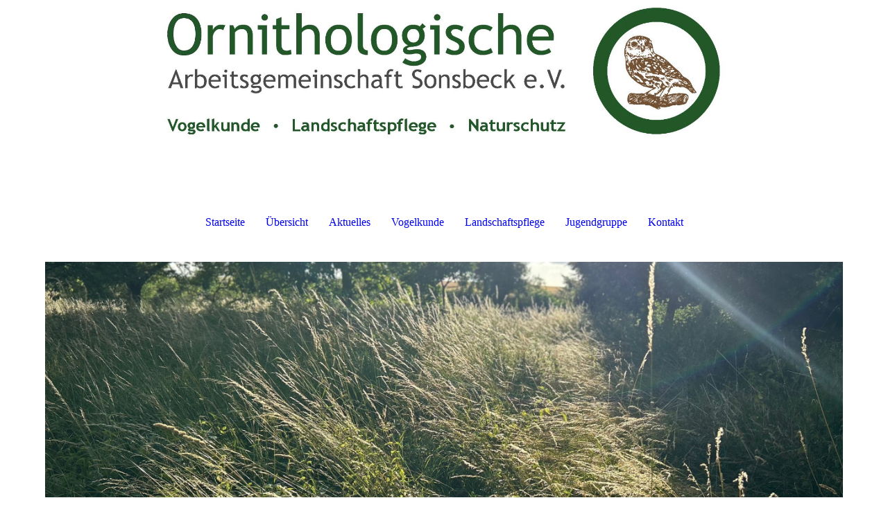

--- FILE ---
content_type: text/html; charset=utf-8
request_url: https://oas-sonsbeck.eu/Kontakt/
body_size: 32581
content:
<!DOCTYPE html><html lang="de"><head><meta http-equiv="Content-Type" content="text/html; charset=UTF-8"><title>Ornithologische Arbeitsgemeinschaft Sonsbeck e.V. - Kontakt</title><meta name="keywords" content="Kultur, Verband"><link href="https://oas-sonsbeck.eu/Kontakt/" rel="canonical"><meta content="Ornithologische Arbeitsgemeinschaft Sonsbeck e.V. - Kontakt" property="og:title"><meta content="website" property="og:type"><meta content="https://oas-sonsbeck.eu/Kontakt/" property="og:url"><meta content="http://59232864.swh.strato-hosting.eu/.cm4all/uproc.php/0/LOGO_BIG.jpg?_=163989a6f80" property="og:image"><script>
              window.beng = window.beng || {};
              window.beng.env = {
                language: "en",
                country: "US",
                mode: "deploy",
                context: "page",
                pageId: "000002359687",
                pageLanguage: "de",
                skeletonId: "",
                scope: "1785894",
                isProtected: false,
                navigationText: "Kontakt",
                instance: "1",
                common_prefix: "https://strato-editor.com",
                design_common: "https://strato-editor.com/beng/designs/",
                design_template: "sys/cm_dh_087",
                path_design: "https://strato-editor.com/beng/designs/data/sys/cm_dh_087/",
                path_res: "https://strato-editor.com/res/",
                path_bengres: "https://strato-editor.com/beng/res/",
                masterDomain: "",
                preferredDomain: "",
                preprocessHostingUri: function(uri) {
                  
                    return uri || "";
                  
                },
                hideEmptyAreas: false
              };
            </script><script xmlns="http://www.w3.org/1999/xhtml" src="https://strato-editor.com/cm4all-beng-proxy/beng-proxy.js"></script><link xmlns="http://www.w3.org/1999/xhtml" rel="stylesheet" href="https://strato-editor.com/.cm4all/e/static/3rdparty/font-awesome/css/font-awesome.min.css"></link><link rel="stylesheet" type="text/css" href="https://strato-editor.com/.cm4all/res/static/libcm4all-js-widget/3.89.7/css/widget-runtime.css" />
<link rel="stylesheet" type="text/css" href="https://strato-editor.com/.cm4all/res/static/beng-editor/5.3.138/css/deploy.css" />
<link rel="stylesheet" type="text/css" href="https://strato-editor.com/.cm4all/res/static/libcm4all-js-widget/3.89.7/css/slideshow-common.css" />
<script src="https://strato-editor.com/.cm4all/res/static/jquery-1.7/jquery.js"></script><script src="https://strato-editor.com/.cm4all/res/static/prototype-1.7.3/prototype.js"></script><script src="https://strato-editor.com/.cm4all/res/static/jslib/1.4.1/js/legacy.js"></script><script src="https://strato-editor.com/.cm4all/res/static/libcm4all-js-widget/3.89.7/js/widget-runtime.js"></script>
<script src="https://strato-editor.com/.cm4all/res/static/libcm4all-js-widget/3.89.7/js/slideshow-common.js"></script>
<script src="https://strato-editor.com/.cm4all/res/static/beng-editor/5.3.138/js/deploy.js"></script>
<script type="text/javascript" src="https://strato-editor.com/.cm4all/uro/assets/js/uro-min.js"></script><link href="https://strato-editor.com/.cm4all/designs/static/sys/cm_dh_087/1769040066.1323364/css/main.css" rel="stylesheet" type="text/css"><meta name="viewport" content="width=device-width, initial-scale=1, user-scalable=yes"><link href="https://strato-editor.com/.cm4all/designs/static/sys/cm_dh_087/1769040066.1323364/css/responsive.css" rel="stylesheet" type="text/css"><link href="https://strato-editor.com/.cm4all/designs/static/sys/cm_dh_087/1769040066.1323364/css/cm-templates-global-style.css" rel="stylesheet" type="text/css"><script type="text/javascript" src="https://strato-editor.com/.cm4all/designs/static/sys/cm_dh_087/1769040066.1323364/js/effects.js"></script><script type="text/javascript" src="https://strato-editor.com/.cm4all/designs/static/sys/cm_dh_087/1769040066.1323364/js/cm_template-focus-point.js"></script><link href="/.cm4all/handler.php/vars.css?v=20251013194915" type="text/css" rel="stylesheet"><style type="text/css">.cm-logo {background-image: url("/.cm4all/uproc.php/0/.OAS-LOGO.jpeg/picture-1200?_=18ebea679c8");
        background-position: 50% 36%;
background-size: 75% auto;
background-repeat: no-repeat;
      }</style><script type="text/javascript">window.cmLogoWidgetId = "STRATP_cm4all_com_widgets_Logo_15378851";
            window.cmLogoGetCommonWidget = function (){
                return new cm4all.Common.Widget({
            base    : "/Kontakt/index.php/",
            session : "",
            frame   : "",
            path    : "STRATP_cm4all_com_widgets_Logo_15378851"
        })
            };
            window.logoConfiguration = {
                "cm-logo-x" : "50%",
        "cm-logo-y" : "36%",
        "cm-logo-v" : "2.0",
        "cm-logo-w" : "75%",
        "cm-logo-h" : "auto",
        "cm-logo-di" : "sys/cm_dh_087",
        "cm-logo-u" : "uro-service://",
        "cm-logo-k" : "%7B%22ticket%22%3A%22%22%2C%22serviceId%22%3A%220%22%2C%22locale%22%3A%22%22%2C%22path%22%3A%22%2F%22%2C%22name%22%3A%22OAS-LOGO.jpeg%22%2C%22origin%22%3A%22list%22%2C%22type%22%3A%22image%2Fjpeg%22%2C%22size%22%3A%2264978%22%2C%22width%22%3A%221600%22%2C%22height%22%3A%22403%22%2C%22duration%22%3A%22%22%2C%22rotation%22%3A%22%22%2C%22task%22%3A%22none%22%2C%22progress%22%3A%22none%22%2C%22result%22%3A%22ok%22%2C%22source%22%3A%22%22%2C%22start%22%3A%2218ebea679c8%22%2C%22now%22%3A%22193b0bc3852%22%2C%22_folder%22%3Atrue%2C%22_hidden%22%3Afalse%2C%22_hash%22%3A%225f29e1b1%22%2C%22_update%22%3A0%2C%22_media%22%3A%22image%22%2C%22_extension%22%3A%22%22%2C%22_xlate%22%3A%22OAS-LOGO.jpeg%22%2C%22_index%22%3A1%2C%22_selected%22%3Atrue%7D",
        "cm-logo-bc" : "",
        "cm-logo-ln" : "/Startseite/index.php/",
        "cm-logo-ln$" : "home",
        "cm-logo-hi" : false
        ,
        _logoBaseUrl : "uro-service:\/\/",
        _logoPath : "%7B%22ticket%22%3A%22%22%2C%22serviceId%22%3A%220%22%2C%22locale%22%3A%22%22%2C%22path%22%3A%22%2F%22%2C%22name%22%3A%22OAS-LOGO.jpeg%22%2C%22origin%22%3A%22list%22%2C%22type%22%3A%22image%2Fjpeg%22%2C%22size%22%3A%2264978%22%2C%22width%22%3A%221600%22%2C%22height%22%3A%22403%22%2C%22duration%22%3A%22%22%2C%22rotation%22%3A%22%22%2C%22task%22%3A%22none%22%2C%22progress%22%3A%22none%22%2C%22result%22%3A%22ok%22%2C%22source%22%3A%22%22%2C%22start%22%3A%2218ebea679c8%22%2C%22now%22%3A%22193b0bc3852%22%2C%22_folder%22%3Atrue%2C%22_hidden%22%3Afalse%2C%22_hash%22%3A%225f29e1b1%22%2C%22_update%22%3A0%2C%22_media%22%3A%22image%22%2C%22_extension%22%3A%22%22%2C%22_xlate%22%3A%22OAS-LOGO.jpeg%22%2C%22_index%22%3A1%2C%22_selected%22%3Atrue%7D"
        };
            jQuery(document).ready(function() {
                var href = (beng.env.mode == "deploy" ? "/" : "/Startseite/index.php/");
                jQuery(".cm-logo").wrap("<a style='text-decoration: none;' href='" + href + "'></a>");
            });
            
          jQuery(document).ready(function() {
            var logoElement = jQuery(".cm-logo");
            logoElement.attr("role", "img");
            logoElement.attr("tabindex", "0");
            logoElement.attr("aria-label", "logo");
          });
        </script><link rel="shortcut icon" type="image/png" href="/.cm4all/sysdb/favicon/icon-32x32_18c78c.png"/><link rel="shortcut icon" sizes="196x196" href="/.cm4all/sysdb/favicon/icon-196x196_18c78c.png"/><link rel="apple-touch-icon" sizes="180x180" href="/.cm4all/sysdb/favicon/icon-180x180_18c78c.png"/><link rel="apple-touch-icon" sizes="120x120" href="/.cm4all/sysdb/favicon/icon-120x120_18c78c.png"/><link rel="apple-touch-icon" sizes="152x152" href="/.cm4all/sysdb/favicon/icon-152x152_18c78c.png"/><link rel="apple-touch-icon" sizes="76x76" href="/.cm4all/sysdb/favicon/icon-76x76_18c78c.png"/><meta name="msapplication-square70x70logo" content="/.cm4all/sysdb/favicon/icon-70x70_18c78c.png"/><meta name="msapplication-square150x150logo" content="/.cm4all/sysdb/favicon/icon-150x150_18c78c.png"/><meta name="msapplication-square310x310logo" content="/.cm4all/sysdb/favicon/icon-310x310_18c78c.png"/><link rel="shortcut icon" type="image/png" href="/.cm4all/sysdb/favicon/icon-48x48_18c78c.png"/><link rel="shortcut icon" type="image/png" href="/.cm4all/sysdb/favicon/icon-96x96_18c78c.png"/><style id="cm_table_styles"></style><style id="cm_background_queries"></style><script type="application/x-cm4all-cookie-consent" data-code=""></script></head><body ondrop="return false;" class=" device-desktop cm-deploy cm-deploy-342 cm-deploy-4x"><div class="cm-background" data-cm-qa-bg="image"></div><div class="cm-background-video" data-cm-qa-bg="video"></div><div class="cm-background-effects" data-cm-qa-bg="effect"></div><div class="cm-templates-container content_wrapper"><div class="main_wrapper"><header class="header_wrapper"><div class="cm_can_be_empty" id="cm-template-logo-container"><div class="cm-templates-logo cm-logo" id="logo"></div></div><div class="title_wrapper cm_can_be_empty"><div class="title cm_can_be_empty cm-templates-heading__title" id="title" style=""> </div><div class="subtitle cm_can_be_empty cm-templates-heading__subtitle" id="subtitle" style=""> </div></div></header><nav class="navigation_wrapper" id="cm_navigation"><ul id="cm_mainnavigation"><li id="cm_navigation_pid_2359691"><a title="Startseite" href="/Startseite/" class="cm_anchor">Startseite</a></li><li id="cm_navigation_pid_8128334" class="cm_has_subnavigation"><a title="Übersicht" href="/Uebersicht/" class="cm_anchor">Übersicht</a></li><li id="cm_navigation_pid_8124788"><a title="Aktuelles" href="/Aktuelles/" class="cm_anchor">Aktuelles</a></li><li id="cm_navigation_pid_8128317" class="cm_has_subnavigation"><a title="Vogelkunde" href="/Vogelkunde/" class="cm_anchor">Vogelkunde</a></li><li id="cm_navigation_pid_8128276" class="cm_has_subnavigation"><a title="Landschaftspflege" href="/Landschaftspflege/" class="cm_anchor">Landschaftspflege</a></li><li id="cm_navigation_pid_8128473"><a title="Jugendgruppe" href="/Jugendgruppe/" class="cm_anchor">Jugendgruppe</a></li><li id="cm_navigation_pid_2359687" class="cm_current cm_has_subnavigation"><a title="Kontakt" href="/Kontakt/" class="cm_anchor">Kontakt</a></li></ul></nav><div class="cm-template-keyvisual__media cm_can_be_empty cm-kv-0" id="keyvisual"></div><div class="table_wrapper"><div class="table_cell table_color_left"><div class="subnavigation_wrapper cm_with_forcesub" id="cm_subnavigation"><ul class="cm_subnavigation"><li id="cm_navigation_pid_8128556"><a title="Kontakt finden" href="/Kontakt/Kontakt-finden/" class="cm_anchor">Kontakt finden</a></li><li id="cm_navigation_pid_8128347"><a title="Mitglied werden" href="/Kontakt/Mitglied-werden/" class="cm_anchor">Mitglied werden</a></li><li id="cm_navigation_pid_8128349"><a title="Spenden" href="/Kontakt/Spenden/" class="cm_anchor">Spenden</a></li></ul></div></div><div class="table_cell table_color_right"><main class="cm-template-content__main design_content cm-templates-text" id="content_main" data-cm-hintable="yes"><h1><span style="color: #366e31;">Kontakt:</span><br></h1><h2 class="cm-h1"><span style="color: #000000; font-weight: normal; font-size: 16px; font-family: Trebuchet MS, Helvetica, sans-serif;">OAS (Ornithologische Arbeitsgemeinschaft Sonsbeck) e.V.<br>Loewenkamp 4<br>47665 Sonsbeck</span></h2><h2 class="cm-h1"><span style="color: #000000; font-weight: normal; font-size: 16px; font-family: Trebuchet MS, Helvetica, sans-serif;">E-Mail: info[at]oas-sonsbeck.de und info[at]oas-sonsbeck.eu</span><br></h2><div id="cm_bottom_clearer" style="clear: both;" contenteditable="false"></div></main></div></div></div><div class="cm-templates-footer-container footer_wrapper cm_can_be_empty"><div class="sidebar_wrapper"><div class="cm-templates-sidebar-one"><aside class="sidebar cm_can_be_empty" id="widgetbar_site_1" data-cm-hintable="yes"><p><span style="font-size: large;"><strong><span style='font-family: "Trebuchet MS", Helvetica, sans-serif; color: #366e31;'>Adresse &amp; Kontakt:</span></strong></span></p><p><strong><span style='font-family: "Trebuchet MS", Helvetica, sans-serif;'>Geschäftsstelle:</span><br><span style='font-family: "Trebuchet MS", Helvetica, sans-serif;'>OAS (Ornithologische Arbeitsgemeinschaft Sonsbeck) e.V. Loewenkamp 4 | </span><span style='font-family: "Trebuchet MS", Helvetica, sans-serif;'>47665 Sonsbeck</span></strong></p></aside><aside class="sidebar cm_can_be_empty" id="widgetbar_site_2" data-cm-hintable="yes"><p><br></p><div id="widgetcontainer_STRATP_cm4all_com_widgets_Formular_15378862_52994704" class="
				    cm_widget_block
					cm_widget cm4all_com_widgets_Formular cm_widget_block_center" style="width:100%; max-width:100%; "><div class="cm_widget_anchor"><a name="STRATP_cm4all_com_widgets_Formular_15378862_52994704" id="widgetanchor_STRATP_cm4all_com_widgets_Formular_15378862_52994704"><!--cm4all.com.widgets.Formular--></a></div><div class="cm-widget-teaser" style=""><h3>Kontaktformular</h3><a    href="/Kontakt/Kontakt-finden/index.php/#STRATP_cm4all_com_widgets_Formular_15378862" target="_self" style="text-decoration: none;"><i class="fa fa-pencil-square-o" aria-hidden="true" style="font-size:45px;"></i><p>Klicken Sie hier um zu unserem Kon&shy;takt&shy;for&shy;mu&shy;lar zu kommen</p></a></div>
</div><p><br></p></aside><aside class="sidebar cm_can_be_empty" id="widgetbar_site_3" data-cm-hintable="yes"><p><strong><span style='font-family: "Trebuchet MS", Helvetica, sans-serif; color: #366e31; font-size: large;'>Social Media:</span></strong></p><div id="widgetcontainer_STRATP_com_cm4all_wch_SocialIcons_52994529" class="
				    cm_widget_block
					cm_widget com_cm4all_wch_SocialIcons cm_widget_block_center" style="width:100%; max-width:100%; "><div class="cm_widget_anchor"><a name="STRATP_com_cm4all_wch_SocialIcons_52994529" id="widgetanchor_STRATP_com_cm4all_wch_SocialIcons_52994529"><!--com.cm4all.wch.SocialIcons--></a></div><script type="text/javascript">
	window.cm4all.widgets.register('/Kontakt/index.php/', '', '', 'STRATP_com_cm4all_wch_SocialIcons_52994529');
</script>
		<script type="text/javascript">
	(function() {
		window.cm4all.Common.loadCss(
				["/.cm4all/widgetres.php/com.cm4all.wch.SocialIcons/css\/show.min.css?version=7.css"]
		);

		var deferred = jQuery.Deferred();
		window.cm4all.widgets['STRATP_com_cm4all_wch_SocialIcons_52994529'].ready = (function() {
			var ready = function ready(handler) {
				deferred.done(handler);
			};
			return deferred.promise(ready);
		})();

		window.cm4all.Common.requireLibrary(
				[],
				function() {
					deferred.resolveWith(window.cm4all.widgets['STRATP_com_cm4all_wch_SocialIcons_52994529']);
				}
		);
	})();
</script>
<script type="text/javascript">
  (function() {
    if (document.querySelector('link[href*="/font-awesome."], link[href*="/e/Bundle/"]')) {
      return;
    }

    var request = new XMLHttpRequest();
    request.open('GET', '//cdn-eu.c4t.cc/font-awesome,version=4?format=json', true);
    request.onload = function() {
      if (request.status >= 200 && request.status < 400) {
        var data = JSON.parse(request.responseText);
        if (data && data.resources && Array.isArray(data.resources.css)) {
          window.Common.loadCss(data.resources.css);
        }
      }
    };
    request.send();
  })();
  </script>

<div id="C_STRATP_com_cm4all_wch_SocialIcons_52994529__-base" class="cm-widget-social-icons cm-w_si-show">
  <ul
    class="
      cm-w_si__list
      cm-w_si__shape      cm-w_si__hover-lighten    "
    style="
      justify-content: center;
      font-size: 50px;
      border-radius: 23px;
    "
  >
      <li class="cm-w_si__list-item"
      style="--social-icon-color: #e1306c; --social-icon-bg-color: rgba(249,246,236,1);"
    ><a
      target="_blank"
      rel="noopener noreferrer external"
      
      href="https://www.instagram.com/ornithologen_sonsbeck"
      title="Instagram"
    ><i class="
          cm-w_si__icon
          fa fa-instagram        "
      ></i
     ></a
    ></li>
      <li class="cm-w_si__list-item"
      style="--social-icon-color: #3b5998; --social-icon-bg-color: rgba(249,246,236,1);"
    ><a
      target="_blank"
      rel="noopener noreferrer external"
      
      href="https://www.facebook.com/oassonsbeck1980"
      title="Facebook"
    ><i class="
          cm-w_si__icon
          fa fa-facebook-f        "
      ></i
     ></a
    ></li>
      <li class="cm-w_si__list-item"
      style="--social-icon-color: #25D366; --social-icon-bg-color: rgba(249,246,236,1);"
    ><a
      target="_blank"
      rel="noopener noreferrer external"
      
      href="https://wa.me/16090952987"
      title="WhatsApp"
    ><i class="
          cm-w_si__icon
          fa fa-whatsapp        "
      ></i
     ></a
    ></li>
    </ul>
</div>


</div><p> </p><p> </p></aside></div><div class="cm-templates-sidebar-two"><aside class="sidebar cm_can_be_empty" id="widgetbar_page_1" data-cm-hintable="yes"><p> </p></aside><aside class="sidebar cm_can_be_empty" id="widgetbar_page_2" data-cm-hintable="yes"><p> </p></aside><aside class="sidebar cm_can_be_empty" id="widgetbar_page_3" data-cm-hintable="yes"><p> </p></aside></div></div></div><footer class="cm-templates-footer cm_can_be_empty" id="footer" data-cm-hintable="yes"><strong> </strong><strong><span style='font-family: "Trebuchet MS", Helvetica, sans-serif;'><span style="background-color: #f9f6ec;">© 2018<span style="font-size: large;"> </span></span>OAS (Ornithologische Arbeitsgemeinschaft Sonsbeck) e.V.</span></strong></footer></div><div class="content_overlay"> </div><div class="navigation_wrapper_mobile cm_with_forcesub " id="mobile_cm_navigation"><ul id="mobile_cm_mainnavigation"><li id="mobile_cm_navigation_pid_2359691"><a title="Startseite" href="/Startseite/" class="cm_anchor">Startseite</a></li><li id="mobile_cm_navigation_pid_8128334" class="cm_has_subnavigation"><a title="Übersicht" href="/Uebersicht/" class="cm_anchor">Übersicht</a><ul class="cm_subnavigation" id="mobile_cm_subnavigation_pid_8128334"><li id="mobile_cm_navigation_pid_8128333"><a title="Geschichte" href="/Uebersicht/Geschichte/" class="cm_anchor">Geschichte</a></li><li id="mobile_cm_navigation_pid_8128335"><a title="Vorstand" href="/Uebersicht/Vorstand/" class="cm_anchor">Vorstand</a></li><li id="mobile_cm_navigation_pid_8128342"><a title="Satzung" href="/Uebersicht/Satzung/" class="cm_anchor">Satzung</a></li></ul></li><li id="mobile_cm_navigation_pid_8124788"><a title="Aktuelles" href="/Aktuelles/" class="cm_anchor">Aktuelles</a></li><li id="mobile_cm_navigation_pid_8128317" class="cm_has_subnavigation"><a title="Vogelkunde" href="/Vogelkunde/" class="cm_anchor">Vogelkunde</a><ul class="cm_subnavigation" id="mobile_cm_subnavigation_pid_8128317"><li id="mobile_cm_navigation_pid_8128318"><a title="Tüschenwald" href="/Vogelkunde/Tueschenwald/" class="cm_anchor">Tüschenwald</a></li><li id="mobile_cm_navigation_pid_8128319"><a title="Winkelscher Busch" href="/Vogelkunde/Winkelscher-Busch/" class="cm_anchor">Winkelscher Busch</a></li><li id="mobile_cm_navigation_pid_8128321"><a title="Friedhof/Obstwiese" href="/Vogelkunde/FriedhofObstwiese/" class="cm_anchor">Friedhof/Obstwiese</a></li></ul></li><li id="mobile_cm_navigation_pid_8128276" class="cm_has_subnavigation"><a title="Landschaftspflege" href="/Landschaftspflege/" class="cm_anchor">Landschaftspflege</a><ul class="cm_subnavigation" id="mobile_cm_subnavigation_pid_8128276"><li id="mobile_cm_navigation_pid_8128253"><a title="Lehrgarten" href="/Landschaftspflege/Lehrgarten/" class="cm_anchor">Lehrgarten</a></li><li id="mobile_cm_navigation_pid_8128271"><a title="Obstwiese" href="/Landschaftspflege/Obstwiese/" class="cm_anchor">Obstwiese</a></li><li id="mobile_cm_navigation_pid_8128305"><a title="Wald" href="/Landschaftspflege/Wald/" class="cm_anchor">Wald</a></li></ul></li><li id="mobile_cm_navigation_pid_8128473"><a title="Jugendgruppe" href="/Jugendgruppe/" class="cm_anchor">Jugendgruppe</a></li><li id="mobile_cm_navigation_pid_2359687" class="cm_current cm_has_subnavigation"><a title="Kontakt" href="/Kontakt/" class="cm_anchor">Kontakt</a><ul class="cm_subnavigation" id="mobile_cm_subnavigation_pid_2359687"><li id="mobile_cm_navigation_pid_8128556"><a title="Kontakt finden" href="/Kontakt/Kontakt-finden/" class="cm_anchor">Kontakt finden</a></li><li id="mobile_cm_navigation_pid_8128347"><a title="Mitglied werden" href="/Kontakt/Mitglied-werden/" class="cm_anchor">Mitglied werden</a></li><li id="mobile_cm_navigation_pid_8128349"><a title="Spenden" href="/Kontakt/Spenden/" class="cm_anchor">Spenden</a></li></ul></li></ul></div><div class="toggle_navigation"><div class="toggle_navigation--background"><div class="burgerline1"> </div><div class="burgerline2"> </div><div class="burgerline3"> </div></div></div><script type="text/javascript" src="https://strato-editor.com/.cm4all/designs/static/sys/cm_dh_087/1769040066.1323364/js/cm-templates-global-script.js"></script><div class="cm_widget_anchor"><a name="STRATP_cm4all_com_widgets_CookiePolicy_15378853" id="widgetanchor_STRATP_cm4all_com_widgets_CookiePolicy_15378853"><!--cm4all.com.widgets.CookiePolicy--></a></div><div style="display:none" class="cm-wp-container cm4all-cookie-policy-placeholder-template"><div class="cm-wp-header"><h4 class="cm-wp-header__headline">Externe Inhalte</h4><p class="cm-wp-header__text">Die an dieser Stelle vorgesehenen Inhalte können aufgrund Ihrer aktuellen <a class="cm-wp-header__link" href="#" onclick="openCookieSettings();return false;">Cookie-Einstellungen</a> nicht angezeigt werden.</p></div><div class="cm-wp-content"><div class="cm-wp-content__control"><label aria-checked="false" role="switch" tabindex="0" class="cm-wp-content-switcher"><input tabindex="-1" type="checkbox" class="cm-wp-content-switcher__checkbox" /><span class="cm-wp-content-switcher__label">Drittanbieter-Inhalte</span></label></div><p class="cm-wp-content__text">Diese Webseite bietet möglicherweise Inhalte oder Funktionalitäten an, die von Drittanbietern eigenverantwortlich zur Verfügung gestellt werden. Diese Drittanbieter können eigene Cookies setzen, z.B. um die Nutzeraktivität zu verfolgen oder ihre Angebote zu personalisieren und zu optimieren.</p></div></div><div aria-labelledby="cookieSettingsDialogTitle" role="dialog" style="position: fixed;" class="cm-cookie-container cm-hidden" id="cookieSettingsDialog"><div class="cm-cookie-header"><h4 id="cookieSettingsDialogTitle" class="cm-cookie-header__headline">Cookie-Einstellungen</h4><div autofocus="autofocus" tabindex="0" role="button" class="cm-cookie-header__close-button" title="Schließen"></div></div><div aria-describedby="cookieSettingsDialogContent" class="cm-cookie-content"><p id="cookieSettingsDialogContent" class="cm-cookie-content__text">Diese Webseite verwendet Cookies, um Besuchern ein optimales Nutzererlebnis zu bieten. Bestimmte Inhalte von Drittanbietern werden nur angezeigt, wenn die entsprechende Option aktiviert ist. Die Datenverarbeitung kann dann auch in einem Drittland erfolgen. Weitere Informationen hierzu in der Datenschutzerklärung.</p><div class="cm-cookie-content__controls"><div class="cm-cookie-controls-container"><div class="cm-cookie-controls cm-cookie-controls--essential"><div class="cm-cookie-flex-wrapper"><label aria-details="cookieSettingsEssentialDetails" aria-labelledby="cookieSettingsEssentialLabel" aria-checked="true" role="switch" tabindex="0" class="cm-cookie-switch-wrapper"><input tabindex="-1" id="cookieSettingsEssential" type="checkbox" disabled="disabled" checked="checked" /><span></span></label><div class="cm-cookie-expand-wrapper"><span id="cookieSettingsEssentialLabel">Technisch notwendige</span><div tabindex="0" aria-controls="cookieSettingsEssentialDetails" aria-expanded="false" role="button" class="cm-cookie-content-expansion-button" title="Erweitern / Zuklappen"></div></div></div><div class="cm-cookie-content-expansion-text" id="cookieSettingsEssentialDetails">Diese Cookies sind zum Betrieb der Webseite notwendig, z.B. zum Schutz vor Hackerangriffen und zur Gewährleistung eines konsistenten und der Nachfrage angepassten Erscheinungsbilds der Seite.</div></div><div class="cm-cookie-controls cm-cookie-controls--statistic"><div class="cm-cookie-flex-wrapper"><label aria-details="cookieSettingsStatisticsDetails" aria-labelledby="cookieSettingsStatisticsLabel" aria-checked="false" role="switch" tabindex="0" class="cm-cookie-switch-wrapper"><input tabindex="-1" id="cookieSettingsStatistics" type="checkbox" /><span></span></label><div class="cm-cookie-expand-wrapper"><span id="cookieSettingsStatisticsLabel">Analytische</span><div tabindex="0" aria-controls="cookieSettingsStatisticsDetails" aria-expanded="false" role="button" class="cm-cookie-content-expansion-button" title="Erweitern / Zuklappen"></div></div></div><div class="cm-cookie-content-expansion-text" id="cookieSettingsStatisticsDetails">Diese Cookies werden verwendet, um das Nutzererlebnis weiter zu optimieren. Hierunter fallen auch Statistiken, die dem Webseitenbetreiber von Drittanbietern zur Verfügung gestellt werden, sowie die Ausspielung von personalisierter Werbung durch die Nachverfolgung der Nutzeraktivität über verschiedene Webseiten.</div></div><div class="cm-cookie-controls cm-cookie-controls--third-party"><div class="cm-cookie-flex-wrapper"><label aria-details="cookieSettingsThirdpartyDetails" aria-labelledby="cookieSettingsThirdpartyLabel" aria-checked="false" role="switch" tabindex="0" class="cm-cookie-switch-wrapper"><input tabindex="-1" id="cookieSettingsThirdparty" type="checkbox" /><span></span></label><div class="cm-cookie-expand-wrapper"><span id="cookieSettingsThirdpartyLabel">Drittanbieter-Inhalte</span><div tabindex="0" aria-controls="cookieSettingsThirdpartyDetails" aria-expanded="false" role="button" class="cm-cookie-content-expansion-button" title="Erweitern / Zuklappen"></div></div></div><div class="cm-cookie-content-expansion-text" id="cookieSettingsThirdpartyDetails">Diese Webseite bietet möglicherweise Inhalte oder Funktionalitäten an, die von Drittanbietern eigenverantwortlich zur Verfügung gestellt werden. Diese Drittanbieter können eigene Cookies setzen, z.B. um die Nutzeraktivität zu verfolgen oder ihre Angebote zu personalisieren und zu optimieren.</div></div></div><div class="cm-cookie-content-button"><div tabindex="0" role="button" onclick="rejectAllCookieTypes(); setTimeout(saveCookieSettings, 400);" class="cm-cookie-button cm-cookie-content-button--reject-all"><span>Ablehnen</span></div><div tabindex="0" role="button" onclick="selectAllCookieTypes(); setTimeout(saveCookieSettings, 400);" class="cm-cookie-button cm-cookie-content-button--accept-all"><span>Alle akzeptieren</span></div><div tabindex="0" role="button" onclick="saveCookieSettings();" class="cm-cookie-button cm-cookie-content-button--save"><span>Speichern</span></div></div></div></div></div><script type="text/javascript">
      Common.loadCss("/.cm4all/widgetres.php/cm4all.com.widgets.CookiePolicy/show.css?v=3.3.38");
    </script><script data-tracking="true" data-cookie-settings-enabled="true" src="/.cm4all/widgetres.php/cm4all.com.widgets.CookiePolicy/show.js?v=3.3.38" defer="defer" id="cookieSettingsScript"></script><noscript ><div style="position:absolute;bottom:0;" id="statdiv"><img alt="" height="1" width="1" src="https://strato-editor.com/.cm4all/_pixel.img?site=1846260-S9UfGrBy&amp;page=pid_2359687&amp;path=%2FKontakt%2Findex.php%2F&amp;nt=Kontakt"/></div></noscript><script  type="text/javascript">//<![CDATA[
            document.body.insertAdjacentHTML('beforeend', '<div style="position:absolute;bottom:0;" id="statdiv"><img alt="" height="1" width="1" src="https://strato-editor.com/.cm4all/_pixel.img?site=1846260-S9UfGrBy&amp;page=pid_2359687&amp;path=%2FKontakt%2Findex.php%2F&amp;nt=Kontakt&amp;domain='+escape(document.location.hostname)+'&amp;ref='+escape(document.referrer)+'"/></div>');
        //]]></script><div style="display: none;" id="keyvisualWidgetVideosContainer"></div><style type="text/css">.cm-kv-0 {
background-color: ;
background-position: 50% 50%;
background-size: 100% auto;
background-repeat: no-repeat;
}
            @media(min-width: 100px), (min-resolution: 72dpi), (-webkit-min-device-pixel-ratio: 1) {.cm-kv-0{background-image:url("/.cm4all/uproc.php/0/.wiese%20sommer.jpg/picture-200?_=193b056f0a0");}}@media(min-width: 100px), (min-resolution: 144dpi), (-webkit-min-device-pixel-ratio: 2) {.cm-kv-0{background-image:url("/.cm4all/uproc.php/0/.wiese%20sommer.jpg/picture-400?_=193b056f0a0");}}@media(min-width: 200px), (min-resolution: 72dpi), (-webkit-min-device-pixel-ratio: 1) {.cm-kv-0{background-image:url("/.cm4all/uproc.php/0/.wiese%20sommer.jpg/picture-400?_=193b056f0a0");}}@media(min-width: 200px), (min-resolution: 144dpi), (-webkit-min-device-pixel-ratio: 2) {.cm-kv-0{background-image:url("/.cm4all/uproc.php/0/.wiese%20sommer.jpg/picture-800?_=193b056f0a0");}}@media(min-width: 400px), (min-resolution: 72dpi), (-webkit-min-device-pixel-ratio: 1) {.cm-kv-0{background-image:url("/.cm4all/uproc.php/0/.wiese%20sommer.jpg/picture-800?_=193b056f0a0");}}@media(min-width: 400px), (min-resolution: 144dpi), (-webkit-min-device-pixel-ratio: 2) {.cm-kv-0{background-image:url("/.cm4all/uproc.php/0/.wiese%20sommer.jpg/picture-1200?_=193b056f0a0");}}@media(min-width: 600px), (min-resolution: 72dpi), (-webkit-min-device-pixel-ratio: 1) {.cm-kv-0{background-image:url("/.cm4all/uproc.php/0/.wiese%20sommer.jpg/picture-1200?_=193b056f0a0");}}@media(min-width: 600px), (min-resolution: 144dpi), (-webkit-min-device-pixel-ratio: 2) {.cm-kv-0{background-image:url("/.cm4all/uproc.php/0/.wiese%20sommer.jpg/picture-1600?_=193b056f0a0");}}@media(min-width: 800px), (min-resolution: 72dpi), (-webkit-min-device-pixel-ratio: 1) {.cm-kv-0{background-image:url("/.cm4all/uproc.php/0/.wiese%20sommer.jpg/picture-1600?_=193b056f0a0");}}@media(min-width: 800px), (min-resolution: 144dpi), (-webkit-min-device-pixel-ratio: 2) {.cm-kv-0{background-image:url("/.cm4all/uproc.php/0/.wiese%20sommer.jpg/picture-2600?_=193b056f0a0");}}
</style><style type="text/css">
			#keyvisual {
				overflow: hidden;
			}
			.kv-video-wrapper {
				width: 100%;
				height: 100%;
				position: relative;
			}
			</style><script type="text/javascript">
				jQuery(document).ready(function() {
					function moveTempVideos(slideshow, isEditorMode) {
						var videosContainer = document.getElementById('keyvisualWidgetVideosContainer');
						if (videosContainer) {
							while (videosContainer.firstChild) {
								var div = videosContainer.firstChild;
								var divPosition = div.className.substring('cm-kv-0-tempvideo-'.length);
								if (isEditorMode && parseInt(divPosition) > 1) {
									break;
								}
								videosContainer.removeChild(div);
								if (div.nodeType == Node.ELEMENT_NODE) {
									var pos = '';
									if (slideshow) {
										pos = '-' + divPosition;
									}
									var kv = document.querySelector('.cm-kv-0' + pos);
									if (kv) {
										if (!slideshow) {
											var wrapperDiv = document.createElement("div"); 
											wrapperDiv.setAttribute("class", "kv-video-wrapper");
											kv.insertBefore(wrapperDiv, kv.firstChild);
											kv = wrapperDiv;
										}
										while (div.firstChild) {
											kv.appendChild(div.firstChild);
										}
										if (!slideshow) {
											break;
										}
									}
								}
							}
						}
					}

					function kvClickAction(mode, href) {
						if (mode == 'internal') {
							if (!window.top.syntony || !/_home$/.test(window.top.syntony.bifmState)) {
								window.location.href = href;
							}
						} else if (mode == 'external') {
							var a = document.createElement('a');
							a.href = href;
							a.target = '_blank';
							a.rel = 'noreferrer noopener';
							a.click();
						}
					}

					var keyvisualElement = jQuery("[cm_type=keyvisual]");
					if(keyvisualElement.length == 0){
						keyvisualElement = jQuery("#keyvisual");
					}
					if(keyvisualElement.length == 0){
						keyvisualElement = jQuery("[class~=cm-kv-0]");
					}
				
						keyvisualElement.attr("role", "img");
						keyvisualElement.attr("tabindex", "0");
						keyvisualElement.attr("aria-label", "hauptgrafik");
					
					moveTempVideos(false, false);
					var video = document.querySelector('#keyvisual video');
					if (video) {
						video.play();
					}
				
			});
		</script></body></html>
